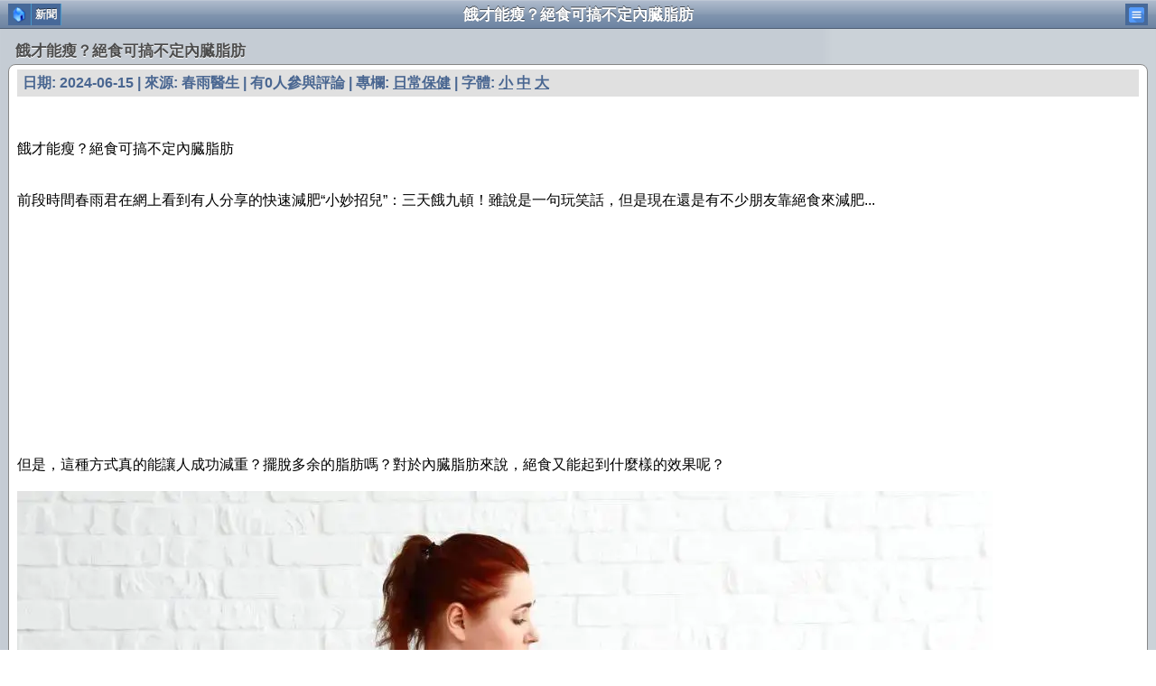

--- FILE ---
content_type: text/html; charset=GB2312
request_url: https://www.westca.com/pda/news/op=view/sid=1009965/lang=tchinese.html
body_size: 8555
content:
<!DOCTYPE html PUBLIC "-//W3C//DTD XHTML 1.0 Strict//EN" "http://www.w3.org/TR/xhtml1/DTD/xhtml1-strict.dtd">
<html xmlns="http://www.w3.org/1999/xhtml">

<head>
	<base href="https://www.westca.com/" />
	<title>餓才能瘦？絕食可搞不定內臓脂肪 | 新聞 | </title>
	<meta content="yes" name="apple-mobile-web-app-capable" />
	<meta content="text/html; charset=GB2312" http-equiv="Content-Type" />
	<meta content="minimum-scale=1.0, width=device-width, maximum-scale=0.6667, user-scalable=no" name="viewport" />
	<meta property="og:image" content="http://q6.itc.cn/q_70/images03/20240613/160ab14a030644639fc072cee7b773d4.jpeg" />
	<META NAME="DESCRIPTION" CONTENT="微信分享 新浪微博 QQ空間 復制鏈接">
	<META NAME="KEYWORDS" CONTENT="$keyword">
	<link rel="StyleSheet" href="modules/pda/skins/iphone/style.css" TYPE="text/css">
	<link rel="stylesheet" href="modules/pda/skins/w3.css">
	<link href="modules/pda/skins/iwebkit/css/developer-style.css?53" rel="stylesheet" media="screen" type="text/css" />
<!-- Google tag (gtag.js) -->
<script async src="https://www.googletagmanager.com/gtag/js?id=G-3Y9E7D1R6M"></script>
<script>
  window.dataLayer = window.dataLayer || [];
  function gtag(){dataLayer.push(arguments);}
  gtag('js', new Date());

  gtag('config', 'G-3Y9E7D1R6M');
</script>

<script type="text/javascript" src="//ajax.googleapis.com/ajax/libs/jquery/1.9.0/jquery.min.js"></script>
<script type="text/javascript" src="includes/javascript/jquery.lazyload.min.js"></script>
<script type="text/javascript" src="includes/javascript/basic.js"></script>

<!-- Adnimation -->
<script src="https://adncdn.net/wzZSSWEj" async></script>

	<link rel="canonical" href="News/article/sid=1009965/lang=tchinese.html" />
<!-- clever -->
<script>
        var clever_alternative_ads = function () {
            var content_div_ads = document.getElementsByClassName('clever-core-ads-alternative')[0];
            if (content_div_ads) {
                window.infolinks_pid = 3416500;
                window.infolinks_wsid = 0;
                var script = document.createElement("script");
                script.type = "text/javascript";
                script.src = "//resources.infolinks.com/js/infolinks_main.js";
                script.async = true;
                content_div_ads.appendChild(script);
            }
        };
</script>
<script data-cfasync="false" type="text/javascript" id="clever-core">
    /* <![CDATA[ */
    (function (document, window) {
        var a, c = document.createElement("script"), f = window.frameElement;
c.id
= "CleverCoreLoader87584";
        c.src = "https://scripts.cleverwebserver.com/3863055e02771459c127cf082cb9f155.js";
        c.async = !0;
        c.type = "text/javascript";
        c.setAttribute("data-target",
window.name
|| (f && f.getAttribute("id")));
        c.setAttribute("data-callback", "put-your-callback-function-here");
        c.setAttribute("data-callback-url-click", "put-your-click-macro-here");
        c.setAttribute("data-callback-url-view", "put-your-view-macro-here");
        c.setAttribute("data-alternative", "clever_alternative_ads");
        try {
            a = parent.document.getElementsByTagName("script")[0] || document.getElementsByTagName("script")[0];
        } catch (e) {
            a = !1;
        }
        a || (a = document.getElementsByTagName("head")[0] || document.getElementsByTagName("body")[0]);
        a.parentNode.insertBefore(c, a);
    })(document, window);
    /* ]]> */
</script>
	<script src="modules/pda/skins/iwebkit/javascript/developer-functions.js" type="text/javascript"></script>
	<script language="javascript">
<!--
function toTop()
{
	window.scrollTo(0, 0);
}
//-->
	</script>
</head>

<body>
<div class="clever-core-ads"></div>
<div class="clever-core-ads-alternative"></div> 

<script>
function sideSubShow(index) 
{
  var x = document.getElementById("sideSub" + index);
  if (x.className.indexOf("w3-show") == -1) {
    x.className += " w3-show";
    x.previousElementSibling.className += " w3-green";
  } else { 
    x.className = x.className.replace(" w3-show", "");
    x.previousElementSibling.className = 
    x.previousElementSibling.className.replace(" w3-green", "");
  }
}

function w3_open() 
{
  document.getElementById("mySidebar").style.display = "block";
  document.getElementById("myOverlay").style.display = "block";
}

function w3_close()
{
  document.getElementById("mySidebar").style.display = "none";
  document.getElementById("myOverlay").style.display = "none";	
}
</script>
<style>
.fa {
  display:inline-block;
  font:normal normal normal 14px/1 FontAwesome;
  font-size:inherit;
  text-rendering:auto;
  -webkit-font-smoothing:antialiased;
  -moz-osx-font-smoothing:grayscale;
  transform:translate(0,0);
}

.fa-caret-down:before{content:"▼"}
</style>
<div id="mySidebar" class="w3-sidebar w3-light-grey w3-animate-left" style="display:none;z-index:2000">
 <button class="w3-button w3-block w3-left-align" onclick="w3_close()">關閉</button>
 <a href="pda/lang=tchinese.html" class="w3-button w3-block w3-left-align">首頁</a> 
 <button class="w3-button w3-block w3-left-align" onclick="sideSubShow(0)"><big>新聞</big> <i class="fa fa-caret-down"></i></button>
 <div id="sideSub0" class="w3-bar-block w3-hide w3-white w3-card-4">
  <a href="pda/news/lang=tchinese.html" class="w3-bar-item w3-button">新聞首頁</a>  <a href="pda/news/op=categories/lang=tchinese.html" class="w3-bar-item w3-button">新聞分類</a>  <a href="pda/news/op=focus/lang=tchinese.html" class="w3-bar-item w3-button">頭條</a>  <a href="pda/news/op=imagenews/lang=tchinese.html" class="w3-bar-item w3-button">圖片新聞</a>  <a href="pda/news/op=hot/lang=tchinese.html" class="w3-bar-item w3-button">熱門新聞</a>  <a href="pda/news/op=top_commented/lang=tchinese.html" class="w3-bar-item w3-button">熱評新聞</a>  <a href="pda/news/op=newest/lang=tchinese.html" class="w3-bar-item w3-button">最新新聞</a>  <a href="pda/news/op=view_cat/catid=351/lang=tchinese.html" class="w3-bar-item w3-button">吃喝玩樂溫哥華</a>  <a href="pda/news/op=view_cat/catid=488/lang=tchinese.html" class="w3-bar-item w3-button">專欄: 省錢快報</a>  <a href="pda/news/op=view_cat/catid=1060/lang=tchinese.html" class="w3-bar-item w3-button">專欄: 大選</a>  <a href="pda/news/op=view_cat/catid=1405/lang=tchinese.html" class="w3-bar-item w3-button">專欄: 關稅</a> </div>
 <button class="w3-button w3-block w3-left-align" onclick="sideSubShow(1)"><big>論壇</big> <i class="fa fa-caret-down"></i></button>
 <div id="sideSub1" class="w3-bar-block w3-hide w3-white w3-card-4">
  <a href="pda/forums/lang=tchinese.html" class="w3-bar-item w3-button">論壇首頁</a>  <a href="pda/forums/op=list/lang=tchinese.html" class="w3-bar-item w3-button">按版面瀏覽論壇</a>  <a href="pda/forums/op=hot/lang=tchinese.html" class="w3-bar-item w3-button">論壇熱門帖子</a>  <a href="pda/forums/op=pick/lang=tchinese.html" class="w3-bar-item w3-button">論壇精華帖子</a>  <a href="pda/forums/op=view_forum/f=74/lang=tchinese.html" class="w3-bar-item w3-button">買房賣房</a>  <a href="pda/forums/op=view_forum/f=61/lang=tchinese.html" class="w3-bar-item w3-button">溫哥華不眠夜</a>  <a href="pda/forums/op=view_forum/f=35/lang=tchinese.html" class="w3-bar-item w3-button">生活互助</a>  <a href="pda/forums/op=view_forum/f=49/lang=tchinese.html" class="w3-bar-item w3-button">投資理財</a>  <a href="pda/forums/op=view_forum/f=75/lang=tchinese.html" class="w3-bar-item w3-button">親子教育</a>  <a href="pda/forums/op=view_forum/f=73/lang=tchinese.html" class="w3-bar-item w3-button">社團之窗</a> </div>
 <button class="w3-button w3-block w3-left-align" onclick="sideSubShow(2)"><big>溫哥華地產中心</big> <i class="fa fa-caret-down"></i></button>
 <div id="sideSub2" class="w3-bar-block w3-hide w3-white w3-card-4">
  <a href="pda/house/lang=tchinese.html" class="w3-bar-item w3-button">地產首頁</a>  <a href="pda/house/op=vannews/lang=tchinese.html" class="w3-bar-item w3-button">溫哥華地產新聞</a>  <a href="pda/house/op=news/lang=tchinese.html" class="w3-bar-item w3-button">全部地產新聞</a>  <a href="pda/house/op=newhomes/lang=tchinese.html" class="w3-bar-item w3-button">大溫樓花</a>  <a href="pda/house/op=presales/lang=tchinese.html" class="w3-bar-item w3-button">樓花轉讓信息</a>  <a href="pda/house/op=agents/lang=tchinese.html" class="w3-bar-item w3-button">地產經紀</a>  <a href="pda/house/op=house_categories/lang=tchinese.html" class="w3-bar-item w3-button">經紀售房一覽</a>  <a href="pda/forums/forums/op=view_forum/f=74/lang=tchinese.html" class="w3-bar-item w3-button">地產論壇</a>  <a href="pda/house/op=experts/lang=tchinese.html" class="w3-bar-item w3-button">地產專家專欄</a> </div>
 <button class="w3-button w3-block w3-left-align" onclick="sideSubShow(3)"><big>黃頁</big> <i class="fa fa-caret-down"></i></button>
 <div id="sideSub3" class="w3-bar-block w3-hide w3-white w3-card-4">
  <a href="pda/yp/op=hot/lang=tchinese.html" class="w3-bar-item w3-button">全部熱門商家</a>  <a href="pda/yp/op=search/lang=tchinese.html" class="w3-bar-item w3-button">搜索</a>  <a href="pda/yp/op=hot_categories/lang=tchinese.html" class="w3-bar-item w3-button">熱門分類</a>  <a href="pda/yp/op=all_categories/lang=tchinese.html" class="w3-bar-item w3-button">全部分類</a>  <a href="pda/yp/op=hot_places/lang=tchinese.html" class="w3-bar-item w3-button">熱門區域</a>  <a href="pda/yp/op=all_places/lang=tchinese.html" class="w3-bar-item w3-button">全部區域</a>  <a href="pda/yp/op=view_place/id=4/lang=tchinese.html" class="w3-bar-item w3-button">大溫哥華中文黃頁</a>  <a href="pda/yp/op=view_place/id=2/lang=tchinese.html" class="w3-bar-item w3-button">加拿大中文黃頁</a> </div>
 <button class="w3-button w3-block w3-left-align" onclick="sideSubShow(4)"><big>會員</big> <i class="fa fa-caret-down"></i></button>
 <div id="sideSub4" class="w3-bar-block w3-hide w3-white w3-card-4">
  <a href="https://www.westca.com/index.php?name=pda&file=users&op=login&lang=tchinese" class="w3-bar-item w3-button">登錄</a> </div>
 <button class="w3-button w3-block w3-left-align" onclick="sideSubShow(5)"><big>關於加西網</big> <i class="fa fa-caret-down"></i></button>
 <div id="sideSub5" class="w3-bar-block w3-hide w3-white w3-card-4">
  <a href="tel:+16046762190" class="w3-bar-item w3-button">電話: +1 (604) 676-2190</a>  <a href="http://www.westca.com" class="w3-bar-item w3-button">網站: westca.com</a>  <a href="https://play.google.com/store/apps/details?id=www.westca.com" class="w3-bar-item w3-button">Android應用: 加西網</a>  <a href="" class="w3-bar-item w3-button">微信: westcacom</a>  <a href="http://weibo.com/westca" class="w3-bar-item w3-button">微博: weibo.com/westca</a>  <a href="https://twitter.com/westcacom" class="w3-bar-item w3-button">Twitter: westcacom</a>  <a href="" class="w3-bar-item w3-button">地產微信: westcahouse</a>  <a href="pda/op=contact/lang=tchinese.html" class="w3-bar-item w3-button">更多聯系方式</a> </div>

</div>

<div id="topbar">
 <div id="leftnav"><a href="pda/lang=tchinese.html"><img src="images/menu/icon_home.png" /></a><a href="pda/news/lang=tchinese.html">新聞</a></div><br>
 <div id="title">餓才能瘦？絕食可搞不定內臓脂肪</div>
 <div id="rightnav"><a href="javascript:void(0);" onclick="w3_open()"><img src="images/menu/icon_menu2.png" /></a></div>
</div>

<div id="content">
 <center><div data-onpage=true data-adpath="/339474670,22912581845/WestCa/ATF_M"></div></center><span class="graytitle">餓才能瘦？絕食可搞不定內臓脂肪</span>
<ul class="pageitem">
<li class="textbox"><span class="header"><script language="javascript">
<!--
function zoomfont(size)
{
	var objFont = document.getElementById("news");
	objFont.style.fontSize=size+"px";
}
-->
</script>
日期: 2024-06-15 | 來源: 春雨醫生 | 有0人參與評論 | 專欄: <a href="pda/news/op=view_cat/catid=63/lang=tchinese.html">日常保健</a> | 字體: <a href="javascript:zoomfont(12)">小</a> <a href="javascript:zoomfont(16)">中</a> <a href="javascript:zoomfont(20)">大</a></span><p><center><div data-onpage=true data-adpath="/339474670,22912581845/WestCa/InContent_M"></div></center><div>&nbsp;</div>
<font id="news"><br />
餓才能瘦？絕食可搞不定內臓脂肪<br />
<br />
<br />
前段時間春雨君在網上看到有人分享的快速減肥&ldquo;小妙招兒&rdquo;：三天餓九頓！雖說是一句玩笑話，但是現在還是有不少朋友靠絕食來減肥...<br />
<div><iframe id='info' name='info' src='//legend.westca.com/server/cache/info_10_372.html?2026012019' framespacing='0' frameborder='no' scrolling='no' width='300' height='250'></iframe></div>
<br />
但是，這種方式真的能讓人成功減重？擺脫多余的脂肪嗎？對於內臓脂肪來說，絕食又能起到什麼樣的效果呢？<br />
<br />
<a target="_blank" href="http://q6.itc.cn/q_70/images03/20240613/160ab14a030644639fc072cee7b773d4.jpeg"><img style="max-width:100%;" border="0" src="http://q6.itc.cn/q_70/images03/20240613/160ab14a030644639fc072cee7b773d4.jpeg" /></a><br />
<center><div data-onpage=true data-adpath="/339474670,22912581845/WestCa/InContent_M"></div></center>
<br />
絕食真的能減肥嗎？<br />
<br />
最近，德國和英國等多國的研究人員在《自然代謝》雜志上發表了一篇&ldquo;關於人體在七天完全不進食的情況下會發生什麼&rdquo;的研究。這項研究觀察了志願者在七天內只喝水，不攝入任何食物的效果。結果顯示：盡管平均體重減少了5.7公斤，但其實減少的並非只是脂肪，肌肉等非脂肪組織也有所損失，而且內臓脂肪幾乎並未減少。
<div id=premium></div><script async id="AV68b74f406e353c02b001dd5a" type="text/javascript" src="https://tg1.premiumimpression.com/api/adserver/spt?AV_TAGID=68b74f406e353c02b001dd5a&AV_PUBLISHERID=68b74a598a5306b11f025b49"></script><ul style="margin-top: 8px;"><li class="emphasize">新聞來源於其它媒體，內容不代表本站立場！</li></ul>
<script async src="https://pagead2.googlesyndication.com/pagead/js/adsbygoogle.js?client=ca-pub-7738882076774513"
     crossorigin="anonymous"></script>
<ins class="adsbygoogle"
     style="display:block; text-align:center;"
     data-ad-layout="in-article"
     data-ad-format="fluid"
     data-ad-client="ca-pub-7738882076774513"
     data-ad-slot="4574987605"></ins>
<script>
     (adsbygoogle = window.adsbygoogle || []).push({});
</script>
</font></p>
</li>
<LINK REL="StyleSheet" HREF="plugins/pagination/Digg/pagination.css" TYPE="text/css">
<div class="manu">
<span class="disabled">上一頁</span><span class="current">1</span><a href="pda/news/op=view/sid=1009965/app=weixin/page=2/lang=tchinese.html">2</a><a href="pda/news/op=view/sid=1009965/app=weixin/page=3/lang=tchinese.html">3</a><a href="pda/news/op=view/sid=1009965/app=weixin/page=2/lang=tchinese.html">下一頁</a></div>
<li class="menu">
<a href="pda/news/op=view/sid=1009965/full=1/lang=tchinese.html">
<span class="name">在此頁中閱讀全文</span>

<span class="arrow"></span></a>
</li><li class="menu">
<a href="pda/news/op=view_cat/catid=63/lang=tchinese.html">
<span class="name">更多 日常保健 的新聞</span>

<span class="arrow"></span></a>
</li><li class="menu">
<a href="pda/news/op=view_topic/topic=85/lang=tchinese.html">
<span class="name">分類：健康醫療</span>

<span class="arrow"></span></a>
</li>
</ul>
<center><div data-onpage=true data-adpath="/339474670,22912581845/WestCa/Section_M"></div></center><span class="graytitle"></span>
<ul class="pageitem">
<li class="textbox"><p><script async src="https://pagead2.googlesyndication.com/pagead/js/adsbygoogle.js?client=ca-pub-7738882076774513"
     crossorigin="anonymous"></script>
<ins class="adsbygoogle"
     style="display:block"
     data-ad-format="autorelaxed"
	 data-matched-content-ui-type="image_sidebyside"
	 data-matched-content-rows-num="4"
     data-matched-content-columns-num="1"
     data-ad-client="ca-pub-7738882076774513"
     data-ad-slot="3806879808"></ins>
<script>
     (adsbygoogle = window.adsbygoogle || []).push({});
</script></p>
</li>
</ul>
<center><div data-onpage=true data-adpath="/339474670,22912581845/WestCa/Section_M"></div></center><span class="graytitle">猜您喜歡</span>
<ul class="pageitem">
<li class="store">
<a class="noeffect" href="pda/news/op=view/sid=1022376/lang=tchinese.html">
<span class="image" style="background-image: url('http://q5.itc.cn/q_70/images03/20240809/c2a3a667642d428582c3e892de812dbc.jpeg')"></span>
<span class="name">過去五年主要死因 這兩病仍居榜首</span>
<span class="starcomment"></span>
<span class="arrow"></span>
</a>
</li>
<li class="store">
<a class="noeffect" href="pda/news/op=view/sid=1022375/lang=tchinese.html">
<span class="image" style="background-image: url('http://q7.itc.cn/q_70/images03/20240810/7967328ef5754515964d48a98eeb4c07.jpeg')"></span>
<span class="name">"大自然治好我的抑郁症"最好心理醫生</span>
<span class="starcomment"></span>
<span class="arrow"></span>
</a>
</li>
<li class="store">
<a class="noeffect" href="pda/news/op=view/sid=1022371/lang=tchinese.html">
<span class="image" style="background-image: url('http://q0.itc.cn/images01/20240806/bbd2012ba6a046efac17e585bea402b3.bmp')"></span>
<span class="name">睡眠質量不好 多吃3種天然安眠藥</span>
<span class="starcomment"></span>
<span class="arrow"></span>
</a>
</li>
<li class="store">
<a class="noeffect" target="_blank" href="http://www.westca.com/Content/pa=showpage/pid=369/lang=tchinese.html">
<span class="image" style="background-image: url('http://img2.westca.com/uploads/202304/415a2f32.jpg')"></span>
<span class="name">溫哥華資深貸款專家 解決貸款需求</span>
<span class="starcomment"></span>
<span class="arrow"></span>
</a>
</li>
<li class="store">
<a class="noeffect" href="pda/news/op=view/sid=1173927/lang=tchinese.html">
<span class="image" style="background-image: url('http://img2.westca.com/uploads/202601/617a5143.jpg')"></span>
<span class="name">洪水重創菲沙河谷 保險局損失大了</span>
<span class="starcomment"></span>
<span class="arrow"></span>
</a>
</li>
<li class="store">
<a class="noeffect" href="pda/news/op=view/sid=1174050/lang=tchinese.html">
<span class="image" style="background-image: url('http://q8.itc.cn/images01/20260118/42f55c2293d74ac5b96efdb9e8cd4ed9.jpeg')"></span>
<span class="name">分手20年後,陳建斌自曝和吳越分手內幕,難怪...</span>
<span class="starcomment"></span>
<span class="arrow"></span>
</a>
</li>
<li class="store">
<center><div data-onpage=true data-adpath="/339474670,22912581845/WestCa/Section_M"></div></center>
</li><li class="store">
<a class="noeffect" href="pda/news/op=view/sid=1174788/lang=tchinese.html">
<span class="image" style="background-image: url('http://img2.westca.com/uploads/202601/36536f306.jpg')"></span>
<span class="name">20天35起！素裡又1起疑似勒索槍擊</span>
<span class="starcomment"></span>
<span class="arrow"></span>
</a>
</li>
<li class="store">
<a class="noeffect" href="pda/news/op=view/sid=1174765/lang=tchinese.html">
<span class="image" style="background-image: url('http://img2.westca.com/uploads/202601/2b78506c3.jpg')"></span>
<span class="name">2025房屋開工量強勁 但收尾階段差</span>
<span class="starcomment"></span>
<span class="arrow"></span>
</a>
</li>
<li class="store">
<a class="noeffect" href="pda/news/op=view/sid=1174806/lang=tchinese.html">
<span class="image" style="background-image: url('http://img2.westca.com/uploads/202601/7134702f.jpg')"></span>
<span class="name">實拍大溫新公園 雲霧繚繞仙氣飄飄</span>
<span class="starcomment"></span>
<span class="arrow"></span>
</a>
</li>
<li class="store">
<a class="noeffect" href="pda/news/op=view/sid=1174748/lang=tchinese.html">
<span class="image" style="background-image: url('http://img2.westca.com/uploads/202601/41456c46108.png')"></span>
<span class="name">BC高速發生慘烈車禍 司機生命垂危</span>
<span class="starcomment"></span>
<span class="arrow"></span>
</a>
</li>
<li class="store">
<a class="noeffect" href="pda/news/op=view/sid=1172841/lang=tchinese.html">
<span class="image" style="background-image: url('http://img2.westca.com/uploads/202507/5355564f51.png')"></span>
<span class="name">中國咖啡巨頭將在列治文開新分店</span>
<span class="starcomment"></span>
<span class="arrow"></span>
</a>
</li>
<li class="store">
<a class="noeffect" href="pda/news/op=view/sid=1174203/lang=tchinese.html">
<span class="image" style="background-image: url('http://d.ifengimg.com/w720_h901_ablur_q90_webp/x0.ifengimg.com/res/2026/54ED34D31E5E8E8761F7262B09655B2B7F6F1F9E_size50_w720_h901.jpg')"></span>
<span class="name">中國這場"殺豬宴"狂歡:翻車,早已注定</span>
<span class="starcomment"></span>
<span class="arrow"></span>
</a>
</li>
<li class="store">
<center><div data-onpage=true data-adpath="/339474670,22912581845/WestCa/Section_M"></div></center>
</li>
</ul>
<center><div data-onpage=true data-adpath="/339474670,22912581845/WestCa/Section_M"></div></center><span class="graytitle">您可能也喜歡</span>
<ul class="pageitem">
<li class="store">
<a class="noeffect" href="pda/news/op=view/sid=1174025/lang=tchinese.html">
<span class="image" style="background-image: url('http://cdn2.ettoday.net/images/8585/d8585988.jpg')"></span>
<span class="name">共和黨籍參選人滿頭血畫面曝光(圖</span>
<span class="starcomment"></span>
<span class="arrow"></span>
</a>
</li>
<li class="store">
<a class="noeffect" href="pda/news/op=view/sid=1174409/lang=tchinese.html">
<span class="image" style="background-image: url('http://img2.westca.com/uploads/202601/00000001125.png')"></span>
<span class="name">李湘攤上大事兒?知情人爆內幕 樁樁驚人</span>
<span class="starcomment"></span>
<span class="arrow"></span>
</a>
</li>
<li class="store">
<a class="noeffect" href="pda/news/op=view/sid=1174016/lang=tchinese.html">
<span class="image" style="background-image: url('http://inews.gtimg.com/om_bt/Ovpm_sseMI82xv3KNuPbYhQj9tlVOgxhqfpOqeOAPatb0AA/641')"></span>
<span class="name">"給李亞鵬捐款"突然火了 網友捐款已超1400萬</span>
<span class="starcomment"></span>
<span class="arrow"></span>
</a>
</li>
<li class="store">
<a class="noeffect" target="_blank" href="http://www.westca.com/Content/pa=showpage/pid=161/lang=tchinese.html">
<span class="image" style="background-image: url('http://img2.westca.com/uploads/202304/3552444c.gif')"></span>
<span class="name">溫哥華牙醫 采用先進技術最新設備</span>
<span class="starcomment"></span>
<span class="arrow"></span>
</a>
</li>
<li class="store">
<a class="noeffect" href="pda/news/op=view/sid=1173948/lang=tchinese.html">
<span class="image" style="background-image: url('http://img2.westca.com/uploads/202601/000000011508.jpg')"></span>
<span class="name">台美關稅中國氣炸 他1句話狠戳北京痛腳</span>
<span class="starcomment"></span>
<span class="arrow"></span>
</a>
</li>
<li class="store">
<a class="noeffect" href="pda/news/op=view/sid=1173693/lang=tchinese.html">
<span class="image" style="background-image: url('http://img2.westca.com/uploads/202601/5255354552553637.png')"></span>
<span class="name">阿省排長隊 簽請願書要求脫離加國</span>
<span class="starcomment"></span>
<span class="arrow"></span>
</a>
</li>
<li class="store">
<center><div data-onpage=true data-adpath="/339474670,22912581845/WestCa/Section_M"></div></center>
</li><li class="store">
<a class="noeffect" href="pda/news/op=view/sid=1173963/lang=tchinese.html">
<span class="image" style="background-image: url('http://img2.westca.com/uploads/202601/446f5045.jpg')"></span>
<span class="name">超方便!加國人快去即將免簽赴中國</span>
<span class="starcomment"></span>
<span class="arrow"></span>
</a>
</li>
<li class="store">
<a class="noeffect" href="pda/news/op=view/sid=1173351/lang=tchinese.html">
<span class="image" style="background-image: url('http://img2.westca.com/uploads/202601/41456c4674.png')"></span>
<span class="name">馬斯克這產品攤上事了 加國正調查</span>
<span class="starcomment"></span>
<span class="arrow"></span>
</a>
</li>
<li class="store">
<a class="noeffect" href="pda/news/op=view/sid=1173651/lang=tchinese.html">
<span class="image" style="background-image: url('http://img2.westca.com/uploads/202601/6d314e2b.jpg')"></span>
<span class="name">大溫樓花預售腰斬 建商紛紛撂擔子</span>
<span class="starcomment"></span>
<span class="arrow"></span>
</a>
</li>
<li class="store">
<a class="noeffect" href="pda/news/op=view/sid=1173469/lang=tchinese.html">
<span class="image" style="background-image: url('http://img2.westca.com/uploads/202601/4343434343434344.jpg')"></span>
<span class="name">大溫曝奇葩出租屋 臥室自帶加濕器</span>
<span class="starcomment"></span>
<span class="arrow"></span>
</a>
</li>
<li class="store">
<a class="noeffect" href="pda/news/op=view/sid=1173369/lang=tchinese.html">
<span class="image" style="background-image: url('http://img2.westca.com/uploads/202601/5255354552553627.png')"></span>
<span class="name">大溫今年房價跌幅主要城市將排第2</span>
<span class="starcomment"></span>
<span class="arrow"></span>
</a>
</li>
<li class="store">
<a class="noeffect" href="pda/news/op=view/sid=1173947/lang=tchinese.html">
<span class="image" style="background-image: url('http://img2.westca.com/uploads/202601/4f655636.jpg')"></span>
<span class="name">挺島！川普放陰招了對8國加征關稅</span>
<span class="starcomment"></span>
<span class="arrow"></span>
</a>
</li>
<li class="store">
<center><div data-onpage=true data-adpath="/339474670,22912581845/WestCa/Section_M"></div></center>
</li>
</ul>
<center><div data-onpage=true data-adpath="/339474670,22912581845/WestCa/Section_M"></div></center><span class="graytitle">評論</span>
<ul class="pageitem">
<li class="textbox"><p>目前還沒有人發表評論, 大家都在期待您的高見</p>
</li>
</ul>
<center><div data-onpage=true data-adpath="/339474670,22912581845/WestCa/Section_M"></div></center><span class="graytitle">發表評論</span>
<ul class="pageitem">

<script language="JavaScript" src="includes/javascript/formhelper/schinese.js" type="text/javascript"></script>
<script language="JavaScript" src="includes/javascript/webtoolkit.sprintf.js" type="text/javascript"></script>
<script language="JavaScript">
<!--
function CheckForm_comment(theform)
{
	try
	{
		if(!checkNotEmpty(true, theform.comment, "評論"))
			return false;

		if(theform.comment.value.length < 2)
		{
			alert('"評論" 的內容太短，請輸入更多內容，謝謝!');
			return false;
		}
									if(!checkNotEmpty(true, theform.captchas, "安全校驗碼"))
			return false;

	}
	catch(err)
	{
		alert(err.message);
		return true;
	}
}
-->
</script>
<form name="comment" method="POST" action="https://www.westca.com/pda/news/lang=tchinese.html" onSubmit="return CheckForm_comment(this);"><input type="hidden" name="uname" value="游客"></input><input type="hidden" name="sid" value="1009965"></input><input type="hidden" name="op" value="post_comment"></input><li class="textbox"><p><span id="label_comment_comment"><b>評論</b></span>:</p>
</li>&nbsp;&nbsp;<textarea class="memo" name="comment"  maxlength="2000" cols="70" rows="5" id="comment_comment"></textarea><li class="textbox"><p><span id="label_comment_captchas"><b>安全校驗碼</b></span>:</p>
</li>&nbsp;&nbsp;<input name="captchas" size="6" /> 請在此處輸入圖片中的數字<br><input type="hidden" name="random" value="KC4sHoDd6w2y6EUsq5i8vqimQB67XrnyUiRswkvt" />
        <a href="http://captchas.net"><img
            style="border: none; vertical-align: bottom"
            id="captchas.net" src="http://image.captchas.net/?client=edwinzhang&amp;random=KC4sHoDd6w2y6EUsq5i8vqimQB67XrnyUiRswkvt&amp;alphabet=1234567890&amp;letters=4&amp;width=120&amp;height=70&amp;color=000088" width="120" height="70"
            alt="The Captcha image" /></a>
        <script type="text/javascript">
          <!--
          function captchas_image_reload (imgId) 
          {
	    var image_url = document.getElementById(imgId).src;
            image_url+= "&";
	    document.getElementById(imgId).src = image_url;
          }

          function captchas_image_error (image)
          {
            if (!image.timeout) return true;
            image.src = image.src.replace (/^http:\/\/image\.captchas\.net/,
                                           'http://image.backup.captchas.net');
            return captchas_image_loaded (image);
          }

          function captchas_image_loaded (image)
          {
            if (!image.timeout) return true;
            window.clearTimeout (image.timeout);
            image.timeout = false;
            return true;
          }

          var image = document.getElementById ('captchas.net');
          image.onerror = function() {return captchas_image_error (image);};
          image.onload = function() {return captchas_image_loaded (image);};
          image.timeout
            = window.setTimeout(
               "captchas_image_error (document.getElementById ('captchas.net'))",
               10000);
          image.src = image.src;
          //-->
        </script><li class="button"><input name="submit" type="submit" value="發布" /></li></form>
</ul>
<center><div data-onpage=true data-adpath="/339474670,22912581845/WestCa/Section_M"></div></center><span class="graytitle">視頻</span>
<ul class="pageitem">
<li class="textbox"><p>
<div class="gliaplayer-container" data-slot="westca_mobile"></div>
<script src="https://player.gliacloud.com/player/westca_mobile" async></script>
</p>
</li>
</ul>
<center><div data-onpage=true data-adpath="/339474670,22912581845/WestCa/Section_M"></div></center><span class="graytitle">相關功能</span>
<ul class="pageitem">
<li class="menu">
<a target="_blank" href="https://www.westca.com/News/article/sid=1009965/desktop=1/lang=tchinese.html">
<span class="name">原始網頁版</span>

<span class="arrow"></span></a>
</li><li class="menu">
<a href="pda/news/op=view_next/sid=1009965/lang=tchinese.html">
<span class="name">下一篇新聞</span>

<span class="arrow"></span></a>
</li><li class="menu">
<a href="pda/news/op=view_previous/sid=1009965/lang=tchinese.html">
<span class="name">上一篇新聞</span>

<span class="arrow"></span></a>
</li><li class="menu">
<a target="_blank" href="javascript:history.go(-1);">
<span class="name">返回上一頁</span>

<span class="arrow"></span></a>
</li>
</ul>
<center><div data-onpage=true data-adpath="/339474670,22912581845/WestCa/Section_M"></div></center><span class="graytitle">加西網微信公眾平台</span>
<ul class="pageitem">
<li class="textbox"><p><img src="images/mobile/weixin2.jpg" /></p>
</li>
</ul>
<center><div data-onpage=true data-adpath="/339474670,22912581845/WestCa/Section_M"></div></center><span class="graytitle">加西網新聞</span>
<ul class="pageitem">
<li class="menu">
<a href="pda/news/lang=tchinese.html">
<span class="name">新聞首頁</span>

<span class="arrow"></span></a>
</li><li class="menu">
<a href="pda/news/op=categories/lang=tchinese.html">
<span class="name">新聞分類</span>

<span class="arrow"></span></a>
</li><li class="menu">
<a href="pda/news/op=focus/lang=tchinese.html">
<span class="name">頭條</span>

<span class="arrow"></span></a>
</li><li class="menu">
<a href="pda/news/op=imagenews/lang=tchinese.html">
<span class="name">圖片新聞</span>

<span class="arrow"></span></a>
</li><li class="menu">
<a href="pda/news/op=hot/lang=tchinese.html">
<span class="name">熱門新聞</span>

<span class="arrow"></span></a>
</li><li class="menu">
<a href="pda/news/op=top_commented/lang=tchinese.html">
<span class="name">熱評新聞</span>

<span class="arrow"></span></a>
</li><li class="menu">
<a href="pda/news/op=newest/lang=tchinese.html">
<span class="name">最新新聞</span>

<span class="arrow"></span></a>
</li><li class="menu">
<a href="pda/news/op=view_cat/catid=351/lang=tchinese.html">
<span class="name">吃喝玩樂溫哥華</span>

<span class="arrow"></span></a>
</li><li class="menu">
<a href="pda/news/op=view_cat/catid=488/lang=tchinese.html">
<span class="name">專欄: 省錢快報</span>

<span class="arrow"></span></a>
</li><li class="menu">
<a href="pda/news/op=view_cat/catid=1060/lang=tchinese.html">
<span class="name">專欄: 大選</span>

<span class="arrow"></span></a>
</li><li class="menu">
<a href="pda/news/op=view_cat/catid=1405/lang=tchinese.html">
<span class="name">專欄: 關稅</span>

<span class="arrow"></span></a>
</li>
</ul>
<script language="javascript">
var share_title = "餓才能瘦？絕食可搞不定內臓脂肪";
var share_link = "https://www.westca.com/pda/news/op=view/sid=1009965/app=weixin/lang=tchinese.html";
var share_image = "http://q6.itc.cn/q_70/images03/20240613/160ab14a030644639fc072cee7b773d4.jpeg";
var share_desc = "微信分享 新浪微博 QQ空間 復制鏈接";
</script>

</div>
<div id="footer">
	加西網版權所有, 嚴禁轉載<br><p>加西網為<a href="http://www.beimeicn.com">北美中文網</a>傳媒集團旗下網站</p>

<script type="text/javascript">
$(function() {
	try 
	{
		var obj = $("img.lazy");
		if(obj)
		{
			obj.lazyload({
				skip_invisible : false,
				threshold : 200
			});
		}
	}
	catch(err) 
	{

	}
});
</script>
<!-- Global site tag (gtag.js) - Google Analytics -->
<script async src="https://www.googletagmanager.com/gtag/js?id=UA-4175539-1"></script>
<script>
  window.dataLayer = window.dataLayer || [];
  function gtag(){dataLayer.push(arguments);}
  gtag('js', new Date());

  gtag('config', 'UA-4175539-1');
</script>

<script>
  document.addEventListener('DOMContentLoaded', (event) => {
    // Mute all video elements
    const videos = document.getElementsByTagName('video');
    for (let i = 0; i < videos.length; i++) {
      videos[i].muted = true;
    }

    // Mute all audio elements
    const audios = document.getElementsByTagName('audio');
    for (let i = 0; i < audios.length; i++) {
      audios[i].muted = true;
    }
  });
</script><br>
	<!-- Support iWebKit by sending us traffic; please keep this footer on your page, consider it a thank you for our work :-) -->
	<center><a class="noeffect" href="http://iwebkit.net">iWebKit skin, powered by iWebKit</a></center>
</div>

</body>

</html>

--- FILE ---
content_type: text/html; charset=utf-8
request_url: https://www.google.com/recaptcha/api2/aframe
body_size: 267
content:
<!DOCTYPE HTML><html><head><meta http-equiv="content-type" content="text/html; charset=UTF-8"></head><body><script nonce="-zkqL4unNLipStDVoMGm9w">/** Anti-fraud and anti-abuse applications only. See google.com/recaptcha */ try{var clients={'sodar':'https://pagead2.googlesyndication.com/pagead/sodar?'};window.addEventListener("message",function(a){try{if(a.source===window.parent){var b=JSON.parse(a.data);var c=clients[b['id']];if(c){var d=document.createElement('img');d.src=c+b['params']+'&rc='+(localStorage.getItem("rc::a")?sessionStorage.getItem("rc::b"):"");window.document.body.appendChild(d);sessionStorage.setItem("rc::e",parseInt(sessionStorage.getItem("rc::e")||0)+1);localStorage.setItem("rc::h",'1768964556914');}}}catch(b){}});window.parent.postMessage("_grecaptcha_ready", "*");}catch(b){}</script></body></html>

--- FILE ---
content_type: application/javascript; charset=utf-8
request_url: https://fundingchoicesmessages.google.com/f/AGSKWxWpc1QAQS7roFCIw-2-7SCACnzJhtEQtVvOL2C_ZT--meeJoXCHWbEzo2z-gS2Q_wTdkiPY4w3kyZ6n91DxX5cyTuIQijcirdGWRvBQmbT_fGQyws8l5OLWvOUDx7tTw6YQEI95qCrp89ngtum4Vh4SaHybV8wjc9q7vi7ol6Le-rjXyA9tSjk0KHA=/_/adstrk./abtest_ab.js/rtb/worker.php?/top-ad-/ad728-
body_size: -1291
content:
window['6b28d56b-7a0f-430f-bce1-4ac200e198ca'] = true;